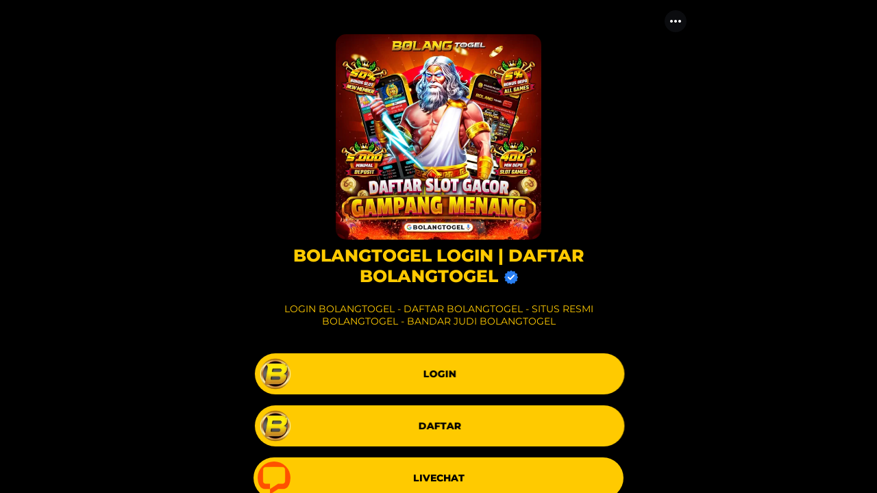

--- FILE ---
content_type: text/html; charset=utf-8
request_url: https://linkr.bio/bolangtogel
body_size: 5941
content:
<!doctype html>
<html data-n-head-ssr lang="en" data-n-head="%7B%22lang%22:%7B%22ssr%22:%22en%22%7D%7D">
  <head >
    <meta data-n-head="ssr" charset="utf-8"><meta data-n-head="ssr" name="viewport" content="width=device-width,initial-scale=1.0,maximum-scale=1.0,minimum-scale=1.0,user-scalable=yes"><meta data-n-head="ssr" name="facebook-domain-verification" content="m62c85chboh5gly6n83fmgjsiyalv6"><meta data-n-head="ssr" data-hid="og:site_name" property="og:site_name" content="Linkr"><meta data-n-head="ssr" name="format-detection" content="telephone=no"><meta data-n-head="ssr" data-hid="og:type" property="og:type" content="website"><meta data-n-head="ssr" data-hid="fb:app_id" property="fb:app_id" content="4108838539203518"><meta data-n-head="ssr" data-hid="article:author" property="article:author" content="BOLANGTOGEL LOGIN | DAFTAR BOLANGTOGEL"><meta data-n-head="ssr" data-hid="twitter:card" name="twitter:card" content="summary"><meta data-n-head="ssr" data-hid="twitter:creator" name="twitter:creator" content="@BOLANGTOGEL LOGIN | DAFTAR BOLANGTOGEL"><meta data-n-head="ssr" data-hid="twitter:site" name="twitter:site" content="@LinkBio"><meta data-n-head="ssr" data-hid="description" name="description" content="LOGIN BOLANGTOGEL - DAFTAR BOLANGTOGEL - SITUS RESMI BOLANGTOGEL - BANDAR JUDI BOLANGTOGEL"><meta data-n-head="ssr" data-hid="keywords" name="keywords" content="LOGIN BOLANGTOGEL - DAFTAR BOLANGTOGEL - SITUS RESMI BOLANGTOGEL - BANDAR JUDI BOLANGTOGEL"><meta data-n-head="ssr" data-hid="og:description" property="og:description" content="BOLANGTOGEL merupakan daftar link situs slot gacor gampang menang hingga maxwin yang memberikan bocoran  paling jitu dan akurat setiap hari. Ayo daftar sekarang juga !!"><meta data-n-head="ssr" data-hid="twitter:description" name="twitter:description" content="BOLANGTOGEL merupakan daftar link situs slot gacor gampang menang hingga maxwin yang memberikan bocoran  paling jitu dan akurat setiap hari. Ayo daftar sekarang juga !!"><meta data-n-head="ssr" data-hid="title" name="title" content="BOLANGTOGEL LOGIN | DAFTAR BOLANGTOGEL"><meta data-n-head="ssr" data-hid="og:title" property="og:title" content="BOLANGTOGEL: Situs Slot Gacor Gampang Menang Maxwin"><meta data-n-head="ssr" data-hid="twitter:title" name="twitter:title" content="BOLANGTOGEL: Situs Slot Gacor Gampang Menang Maxwin"><meta data-n-head="ssr" data-hid="og:url" property="og:url" content="https://linkr.bio/bolangtogel"><meta data-n-head="ssr" data-hid="og:image" property="og:image" content="https://cdn.static.linkr.com/user/upload/image/37f7f4e8-6ec3-413c-ac11-4bfbd3c91fde.jpg"><meta data-n-head="ssr" data-hid="twitter:image:src" name="twitter:image:src" content="https://cdn.static.linkr.com/user/upload/image/37f7f4e8-6ec3-413c-ac11-4bfbd3c91fde.jpg"><title>BOLANGTOGEL LOGIN | DAFTAR BOLANGTOGEL</title><link data-n-head="ssr" rel="alternate" hreflang="en" href="https://linkr.bio/bolangtogel"><link data-n-head="ssr" rel="icon" type="image/x-icon" href="https://cdn.static.linkr.com/user/upload/image/953f3ac3-ed5a-45c3-a8b9-a327a27df07f.png"><link rel="preload" href="/_nuxt/68b7d43.js" as="script"><link rel="preload" href="/_nuxt/09b97dc.js" as="script"><link rel="preload" href="/_nuxt/css/2dbb0d8.css" as="style"><link rel="preload" href="/_nuxt/2300dc7.js" as="script"><link rel="preload" href="/_nuxt/css/058184f.css" as="style"><link rel="preload" href="/_nuxt/dc8cb8b.js" as="script"><link rel="stylesheet" href="/_nuxt/css/2dbb0d8.css"><link rel="stylesheet" href="/_nuxt/css/058184f.css">
  </head>
  <body >
    <div data-server-rendered="true" id="__nuxt"><div id="__layout"><div class="landing_wrapper" data-v-08caf8d2><!----> <!----> <div class="land" data-v-08caf8d2><div is-show-bg-image="1" class="land-background land-background is-fixed" data-v-5dbe1012 data-v-08caf8d2><div class="land-background-page" style="display:;" data-v-5dbe1012></div> <!----></div> <div class="land-main main-vhcheck" data-v-08caf8d2><div class="land-main-info" data-v-08caf8d2><div class="land-top-wrapper" data-v-08caf8d2><div class="land-left-content" data-v-08caf8d2><div class="land_top_header" data-v-5e25b179 data-v-08caf8d2><div class="land_top_nav" style="display:;" data-v-5e25b179><div class="land_top_nav_content" data-v-5e25b179><div class="land_top_nav_user" data-v-5e25b179></div> <div class="land_top_nav_tab" data-v-5e25b179></div> <div class="land_top_nav_option" data-v-5e25b179><div class="tab_bar_wrapper" data-v-2c23371b data-v-5e25b179><!----> <div class="tab-menu-wrapper" data-v-2c23371b><img src="[data-uri]" alt="menu" class="menu-icon" data-v-2c23371b></div> <div class="drop-position is-close" data-v-2c23371b><div class="drop-cover" data-v-2c23371b></div> <div class="drop-down-wrapper is_small" data-v-0e724458 data-v-2c23371b></div></div></div></div></div></div> <div class="land_open_header" data-v-5e25b179><div selected-theme="[object Object]" class="land-profile" data-v-4cf9cfbe data-v-5e25b179><!----> <!----> <div class="avatar" style="width:300px;height:300px;border-radius:5%;align-self:center;overflow:hidden;border:;" data-v-4cf9cfbe><!----> <span photoStyle="[object Object]" class="portrait-container avatar-picture" data-v-5c468803 data-v-4cf9cfbe><span class="portrait-img" data-v-5c468803><img src="https://cdn.static.linkr.com/thumb/500x500/cover/85/user/upload/image/696cc332-1717-4c28-b75a-75ec8e0b6794.jpg?f=webp" alt="portrait" data-v-5c468803></span></span> <!----></div> <div class="land-profile-title" style="font-size:25px;color:#FFCA00;font-family:Montserrat-ExtraBold, sans-serif;justify-content:center;" data-v-5588481b data-v-4cf9cfbe><span class="title-text" data-v-5588481b>
    BOLANGTOGEL LOGIN | DAFTAR BOLANGTOGEL
    <img src="[data-uri]" alt="avatar-verified" class="avatar-verified" style="bottom:6.666666666666667px;" data-v-5588481b></span></div> <div class="land-profile-bio" style="color:#FFCA00;font-family:Montserrat-Regular, sans-serif;" data-v-4cf9cfbe><p>LOGIN BOLANGTOGEL - DAFTAR BOLANGTOGEL - SITUS RESMI BOLANGTOGEL - BANDAR JUDI BOLANGTOGEL</p></div></div> <!----> <!----> <span data-v-5e25b179></span></div> <div class="land_top_nav land_hide_header" style="display:none;" data-v-5e25b179><div class="land_top_nav_content" data-v-5e25b179><div class="land_top_nav_user" data-v-5e25b179><div class="avatar user-avatar-wrapper" style="width:40px;height:40px;" data-v-22329bdc data-v-5e25b179><img src="https://cdn.static.linkr.com/user/upload/image/696cc332-1717-4c28-b75a-75ec8e0b6794.jpg" alt="avatar" data-v-22329bdc></div> <span class="user_name wrap" data-v-5e25b179>BOLANGTOGEL LOGIN | DAFTAR BOLANGTOGEL</span></div> <div class="land_top_nav_tab" data-v-5e25b179><!----></div> <div class="land_top_nav_option" data-v-5e25b179><div class="tab_bar_wrapper" data-v-2c23371b data-v-5e25b179><!----> <div class="tab-menu-wrapper" data-v-2c23371b><img src="[data-uri]" alt="menu" class="menu-icon" data-v-2c23371b></div> <div class="drop-position is-close" data-v-2c23371b><div class="drop-cover" data-v-2c23371b></div> <div class="drop-down-wrapper is_small" data-v-0e724458 data-v-2c23371b></div></div></div></div></div></div> <div data-v-5b288dad data-v-363cd592 data-v-5e25b179><div class="el-dialog__wrapper el-dialog-custom-mobile el-dialog-custom" style="display:none;" data-v-5b288dad><div role="dialog" aria-modal="true" aria-label="dialog" class="el-dialog" style="margin-top:15vh;"><div class="el-dialog__header"><span class="el-dialog__title"></span><!----></div><!----><!----></div></div></div> <!----></div> <!----></div></div> <div class="child-router-wrapper" data-v-08caf8d2><!----> <div class="land-list-drag" data-v-7f1d3563 data-v-08caf8d2 data-v-08caf8d2 data-v-08caf8d2><!----><button aria-label="link" class="land-btn land-link-item land-link-line" data-v-7f1d3563><div class="land-link" data-v-216daba4 data-v-7f1d3563><div class="land-card" style="animation:headShake 1.5s 1s infinite;" data-v-18e43c3f data-v-216daba4><div data-none="0" class="land-card-content card-style-2 card-layout-1 card-type-link" style="background:#FFCA00;" data-v-18e43c3f><div class="link-wrapper link-style-2 link-layout-1" data-v-18e43c3f data-v-216daba4><div class="link-image-wrapper" data-v-18e43c3f data-v-216daba4><img src="https://cdn.static.linkr.com/thumb/80x80/cover/85/user/upload/image/0599adcf-1afc-4bc5-90a5-a98a4d5df77b.png?f=webp" alt="linkImage" class="link-image" data-v-18e43c3f data-v-216daba4></div> <div class="link-title-bg" data-v-18e43c3f data-v-216daba4><div class="link-title-wrapper" data-v-18e43c3f data-v-216daba4><p class="link-title" style="color:#000000;font-family:Montserrat-ExtraBold, sans-serif;" data-v-18e43c3f data-v-216daba4>
            LOGIN
          </p></div></div> <div class="link-image-place" data-v-18e43c3f data-v-216daba4></div> <div class="link-share-icon pc-share-icon" data-v-18e43c3f data-v-216daba4></div> <!----> <!----></div></div> <!----> <!----></div></div></button><button aria-label="link" class="land-btn land-link-item land-link-line" data-v-7f1d3563><div class="land-link" data-v-216daba4 data-v-7f1d3563><div class="land-card" style="animation:headShake 1.5s 1s infinite;" data-v-18e43c3f data-v-216daba4><div data-none="0" class="land-card-content card-style-2 card-layout-1 card-type-link" style="background:#FFCA00;" data-v-18e43c3f><div class="link-wrapper link-style-2 link-layout-1" data-v-18e43c3f data-v-216daba4><div class="link-image-wrapper" data-v-18e43c3f data-v-216daba4><img src="https://cdn.static.linkr.com/thumb/80x80/cover/85/user/upload/image/d5377294-46bf-4e78-ad96-513c48192c1a.png?f=webp" alt="linkImage" class="link-image" data-v-18e43c3f data-v-216daba4></div> <div class="link-title-bg" data-v-18e43c3f data-v-216daba4><div class="link-title-wrapper" data-v-18e43c3f data-v-216daba4><p class="link-title" style="color:#000000;font-family:Montserrat-ExtraBold, sans-serif;" data-v-18e43c3f data-v-216daba4>
            DAFTAR
          </p></div></div> <div class="link-image-place" data-v-18e43c3f data-v-216daba4></div> <div class="link-share-icon pc-share-icon" data-v-18e43c3f data-v-216daba4></div> <!----> <!----></div></div> <!----> <!----></div></div></button><button aria-label="link" class="land-btn land-link-item land-link-line" data-v-7f1d3563><div class="land-link" data-v-216daba4 data-v-7f1d3563><div class="land-card" style="animation: 1.5s 1s infinite;" data-v-18e43c3f data-v-216daba4><div data-none="0" class="land-card-content card-style-2 card-layout-1 card-type-link" style="background:#FFCA00;" data-v-18e43c3f><div class="link-wrapper link-style-2 link-layout-1" data-v-18e43c3f data-v-216daba4><div class="link-image-wrapper" data-v-18e43c3f data-v-216daba4><img src="https://cdn.static.linkr.bio/user/upload/image/507dffed-d0e4-408e-b46f-2eabcd4be7d2.png" alt="linkImage" class="link-image" data-v-18e43c3f data-v-216daba4></div> <div class="link-title-bg" data-v-18e43c3f data-v-216daba4><div class="link-title-wrapper" data-v-18e43c3f data-v-216daba4><p class="link-title" style="color:#000000;font-family:Montserrat-ExtraBold, sans-serif;" data-v-18e43c3f data-v-216daba4>
            LIVECHAT
          </p></div></div> <div class="link-image-place" data-v-18e43c3f data-v-216daba4></div> <div class="link-share-icon pc-share-icon" data-v-18e43c3f data-v-216daba4></div> <!----> <!----></div></div> <!----> <!----></div></div></button><button aria-label="link" class="land-btn land-link-item land-link-line" data-v-7f1d3563><div class="land-link" data-v-216daba4 data-v-7f1d3563><div class="land-card" style="animation: 1.5s 1s infinite;" data-v-18e43c3f data-v-216daba4><div data-none="0" class="land-card-content card-style-2 card-layout-1 card-type-link" style="background:#FFCA00;" data-v-18e43c3f><div class="link-wrapper link-style-2 link-layout-1" data-v-18e43c3f data-v-216daba4><div class="link-image-wrapper" data-v-18e43c3f data-v-216daba4><img src="https://cdn.static.linkr.bio/static/linkr/icon/thumbnails/8.whatsapp.png" alt="linkImage" class="link-image" data-v-18e43c3f data-v-216daba4></div> <div class="link-title-bg" data-v-18e43c3f data-v-216daba4><div class="link-title-wrapper" data-v-18e43c3f data-v-216daba4><p class="link-title" style="color:#000000;font-family:Montserrat-ExtraBold, sans-serif;" data-v-18e43c3f data-v-216daba4>
            WHATSAPP
          </p></div></div> <div class="link-image-place" data-v-18e43c3f data-v-216daba4></div> <div class="link-share-icon pc-share-icon" data-v-18e43c3f data-v-216daba4></div> <!----> <!----></div></div> <!----> <!----></div></div></button></div></div> <div class="land-footer-wrapper" data-v-08caf8d2><div class="land-logo" data-v-ef9d1600 data-v-08caf8d2><div class="land-logo-wrap" data-v-ef9d1600><img src="https://cdn.static.linkr.com/user/upload/image/8230e17c-4402-483f-81a4-dd53e702c669.webp" alt="logoImg" class="logo-img" data-v-ef9d1600></div></div> <!----></div> <!----></div></div></div> <img alt height="1" width="1" src="" style="display: none" data-v-08caf8d2> <!----> <div data-v-5b288dad data-v-fd8de9d4 data-v-08caf8d2><div class="el-dialog__wrapper el-dialog-custom-mobile el-dialog-custom" style="display:none;" data-v-5b288dad><div role="dialog" aria-modal="true" aria-label="dialog" class="el-dialog linkr-share-diaolog" style="margin-top:15vh;"><div class="el-dialog__header"><span class="el-dialog__title"></span><!----></div><!----><!----></div></div></div> <div data-v-5b288dad data-v-0aacca2e data-v-08caf8d2><div class="el-dialog__wrapper el-dialog-custom-mobile el-dialog-custom" style="display:none;" data-v-5b288dad><div role="dialog" aria-modal="true" aria-label="dialog" class="el-dialog share-link-diaolog" style="margin-top:15vh;"><div class="el-dialog__header"><span class="el-dialog__title"></span><!----></div><!----><!----></div></div></div></div></div></div><script>window.__NUXT__=(function(a,b,c,d,e,f,g,h,i,j,k,l,m,n,o,p,q,r,s,t,u,v,w,x){p.title="profile";p.data={profilePic:"https:\u002F\u002Fcdn.static.linkr.com\u002Fuser\u002Fupload\u002Fimage\u002F696cc332-1717-4c28-b75a-75ec8e0b6794.jpg",profileTitle:n,bio:"\u003Cp\u003ELOGIN BOLANGTOGEL - DAFTAR BOLANGTOGEL - SITUS RESMI BOLANGTOGEL - BANDAR JUDI BOLANGTOGEL\u003C\u002Fp\u003E",verifiedBadge:e,style:{bgGradientValue:b,bgGradientDeg:c,bgSolidValue:b,bgImageValue:b,bgType:"Image",bgShow:c,bgTs:100,photoSize:300,photoCorner:5,photoBorder:c,photoBorderColor:k,photoPos:q,titleRelativePhotoPos:"outDown",titleSize:25,titleColor:k,titleFont:r,titleFontDesc:"Mtsrt-Bold",titlePos:q,bioTextColor:k,bioTextFont:"Montserrat-Regular"}};return {layout:o,data:[{showLock:d,avatar:[p],username:s,loadend:f,smBtns:[],haveSm:d},{}],fetch:{},error:a,state:{token:a,loginVisible:d,loginType:o,isSignUp:d,activeTab:t,routeName:b,membershipInfo:{},followInfo:{},deleteConfirm:{visible:d,deleting:d,title:b,description:b,onDelete:void 0},isMobile:d,isLoadLandInfo:f,isLoadSubscribeInfo:d,scrollTop:c,browser:{deviceType:"web",language:"en"},comment:{limit:20,minId:a,maxId:a,locateCommentId:a,commentList:[],loading:f,loadLateVisible:d,loadEarlyVisible:d,loadingLate:d,loadingEarly:d,commentOptVisible:d},land:{modules:[p,{title:h,data:{id:"8MpwkQoE",title:"LOGIN",url:"https:\u002F\u002Fapi.linkr.com\u002Fcallbacks\u002Fgo?url=https%3A%2F%2Fbolangamp.com%2F&hash=2X6aVPvR&type=1&id=8MpwkQoE",musicServiceId:c,image:"https:\u002F\u002Fcdn.static.linkr.com\u002Fuser\u002Fupload\u002Fimage\u002F0599adcf-1afc-4bc5-90a5-a98a4d5df77b.png",startTime:a,endTime:a,isVisible:e,isTop:c,isHighlight:e,weight:4,musicUrl:a,content:a,style:{timezone:g,directTimezone:g},createdAt:"2023-02-25T12:30:36.000Z",updatedAt:l,LkUserId:i,LkTypeId:e,LkPlatformId:a,LkPageId:m,LkProductId:b,ourl:u,name:a,css:a,webCss:a,replenish:a,placeholder:a,regular:a,platformId:a,directStart:a,directEnd:a,fromStr1:b,toStr1:b,fromStr2:b,toStr2:b}},{title:h,data:{id:"8WGDjN68",title:"DAFTAR",url:"https:\u002F\u002Fapi.linkr.com\u002Fcallbacks\u002Fgo?url=https%3A%2F%2Fbolangamp.com%2F&hash=2X6aVPvR&type=1&id=8WGDjN68",musicServiceId:c,image:"https:\u002F\u002Fcdn.static.linkr.com\u002Fuser\u002Fupload\u002Fimage\u002Fd5377294-46bf-4e78-ad96-513c48192c1a.png",startTime:a,endTime:a,isVisible:e,isTop:c,isHighlight:e,weight:3,musicUrl:a,content:a,style:{timezone:g,directTimezone:g},createdAt:"2023-05-27T02:16:27.000Z",updatedAt:l,LkUserId:i,LkTypeId:e,LkPlatformId:a,LkPageId:m,LkProductId:b,ourl:u,name:a,css:a,webCss:a,replenish:a,placeholder:a,regular:a,platformId:a,directStart:"2024-06-30 21:40:00",directEnd:"2024-07-01 21:40:00",fromStr1:b,toStr1:b,fromStr2:b,toStr2:b,_type:h}},{title:h,data:{id:"8aVOnDDR",title:"LIVECHAT",url:"https:\u002F\u002Fapi.linkr.com\u002Fcallbacks\u002Fgo?url=https%3A%2F%2Fdirect.lc.chat%2F15177303%2F&hash=2X6aVPvR&type=1&id=8aVOnDDR",musicServiceId:c,image:"https:\u002F\u002Fcdn.static.linkr.bio\u002Fuser\u002Fupload\u002Fimage\u002F507dffed-d0e4-408e-b46f-2eabcd4be7d2.png",startTime:a,endTime:a,isVisible:e,isTop:c,isHighlight:c,weight:v,musicUrl:a,content:a,style:{timezone:g,directTimezone:g},createdAt:"2023-10-07T13:35:59.000Z",updatedAt:l,LkUserId:i,LkTypeId:e,LkPlatformId:a,LkPageId:m,LkProductId:b,ourl:"https:\u002F\u002Fdirect.lc.chat\u002F15177303\u002F",name:a,css:a,webCss:a,replenish:a,placeholder:a,regular:a,platformId:a,directStart:a,directEnd:a,fromStr1:b,toStr1:b,fromStr2:b,toStr2:b}},{title:h,data:{id:"8MpDGQZE",title:"WHATSAPP",url:"https:\u002F\u002Fapi.linkr.com\u002Fcallbacks\u002Fgo?url=https%3A%2F%2Fwa.me%2F6281374063038&hash=2X6aVPvR&type=1&id=8MpDGQZE",musicServiceId:c,image:"https:\u002F\u002Fcdn.static.linkr.bio\u002Fstatic\u002Flinkr\u002Ficon\u002Fthumbnails\u002F8.whatsapp.png",startTime:a,endTime:a,isVisible:e,isTop:c,isHighlight:c,weight:e,musicUrl:a,content:a,style:{timezone:g,directTimezone:g},createdAt:"2023-05-15T10:52:11.000Z",updatedAt:l,LkUserId:i,LkTypeId:e,LkPlatformId:a,LkPageId:m,LkProductId:b,ourl:"https:\u002F\u002Fwa.me\u002F6281374063038",name:a,css:a,webCss:a,replenish:a,placeholder:a,regular:a,platformId:a,directStart:a,directEnd:a,fromStr1:b,toStr1:b,fromStr2:b,toStr2:b}}],pageInfo:{pageId:"2X65JgZR",username:s,isBlackUser:c,favIcon:"https:\u002F\u002Fcdn.static.linkr.com\u002Fuser\u002Fupload\u002Fimage\u002F953f3ac3-ed5a-45c3-a8b9-a327a27df07f.png",browserTitle:"bolangtogel | Linkr.Bio",seoTitle:n,seoDescription:"LOGIN BOLANGTOGEL - DAFTAR BOLANGTOGEL - SITUS RESMI BOLANGTOGEL - BANDAR JUDI BOLANGTOGEL",tiktokPixel:b,googleAnalytics:b,facebookPixel:b,domain:"linkr.bio",valid:e,myself:c,headCode:a,isDefaultPage:f,og:{title:"BOLANGTOGEL: Situs Slot Gacor Gampang Menang Maxwin",desc:"BOLANGTOGEL merupakan daftar link situs slot gacor gampang menang hingga maxwin yang memberikan bocoran  paling jitu dan akurat setiap hari. Ayo daftar sekarang juga !!",img:"https:\u002F\u002Fcdn.static.linkr.com\u002Fuser\u002Fupload\u002Fimage\u002F37f7f4e8-6ec3-413c-ac11-4bfbd3c91fde.jpg"},sensitive:{level:"Off"},qrCodeURL:"https:\u002F\u002Fcdn.static.linkr.bio\u002Fqrcode\u002F545376\u002Fe0f24266-f113-4323-bd1c-5ae188137469.png",slQRCodeId:"L8BmZ6WE",statBadge:d},pageStyle:{isEditBrowserTitle:c,isShowHead:e,isShowTitle:e,isRemoveBranding:c,mailChipIsAboveLinkr:c,isShowShareBtn:e,isShowBgImg:e,isTopIcon:e,isShowVideo:c,isShowIcons:e,isShowMailchimp:e,isShowFollow:c,titleFonts:w,pageFonts:r,fontCase:"Regular",backgroundImg:"https:\u002F\u002Fcdn.static.linkr.bio\u002Fuser\u002Fupload\u002Fimage\u002F71e63721-37da-4a57-8302-753a5da1bec9.jpg",mobileLayout:e,colorTheme:b,deeplinking:e,card:"2",ownLogo:"https:\u002F\u002Fcdn.static.linkr.com\u002Fuser\u002Fupload\u002Fimage\u002F8230e17c-4402-483f-81a4-dd53e702c669.webp",bgType:"solid",bgValue:b,gradientColor:"linear-gradient(180deg, #595959 0%,#141414 100%)",videoUrl:"https:\u002F\u002Fstorage.coverr.co\u002Fvideos\u002F3RS6faz00Mzx5C7euFkFtR9WisoVs98re?token=eyJhbGciOiJIUzI1NiIsInR5cCI6IkpXVCJ9.eyJhcHBJZCI6IkUwMUJBMDU2QzEwQkQzQzk1RDRCIiwiaWF0IjoxNjQ1NzA0MjI5fQ.tUdBjgmFaj39Df2CTRlRlKlYHQ3U4ktsCtqh3P6HSvk",videoPoster:"https:\u002F\u002Fstorage.coverr.co\u002Ft\u002F3RS6faz00Mzx5C7euFkFtR9WisoVs98re",pcWebLayout:v,mobileWebLayout:e,colorBg:x,colorTitle:j,colorBio:j,colorSocialMusic:j,colorLinkBg:k,colorLinkTitle:x,bgColorArr:"[\"#595959\",\"#141414\"]",portraitAroundImg:b,textFonts:w,textColor:j,templateId:"L7EjBMEg",customSort:d,isMulAddIconProfile:d,postEnable:c,postShow:c,storeEnable:c,storeShow:c,fanclubEnable:c,fanclubShow:c,linkrShow:e,tabController:{data:[{name:"Links",type:t,isVisiable:e}],style:{color:j}},bgGradientDeg:180},userInfo:{nickName:n,userId:i,timezone:"Asia\u002FBangkok",vip:e,isEmailConfirm:e,switchs:{postSwitch:f,storeSwitch:f,fanclubSwitch:f,campaignSwitch:f,affiliateSwitch:f},loginUserEmail:a,canCustomUrl:d}},postDetail:{postId:b,postDetail:{},isLike:d,isNotFound:d},store:{productList:[],productListLoading:d,noProductVisible:d,productDetail:{},productDetailLoading:d,orderResult:{},orderLoading:d,payLoading:d,dealedDigitalResult:[],dealedDigitalResultLoading:d,shareProductVisible:d,productPaymentVisible:d,paymentSuccessVisible:d,shippingRate:c,totalAmount:c,goodsSubTotal:c,totalAmountWithUSD:c,discountCodeAmount:c,onsAmount:c,amountLoading:d,discountCodeValid:a,discountCodeLoading:d,stripeCompleted:d,country:a,addOns:[],rateDialogVisible:d,discountCode:b,currentRate:{},paymentChannelList:[],officialSubsidy:b,skuId:b,currentSelectProductImg:b,selectedAttributes:[],currentAmount:e,recommendListInfo:{list:[]}},user:{userInfo:{},isInit:c,vip:c,backNickname:b,backProtrait:b,switchStatus:{},isLocalSensitive:d}},serverRendered:f,routePath:"\u002Fbolangtogel",config:{axios:{browserBaseURL:"https:\u002F\u002Fapi.linkr.com\u002F"},_app:{basePath:"\u002F",assetsPath:"\u002F_nuxt\u002F",cdnURL:a}}}}(null,"",0,false,1,true,"Asia\u002FShanghai","link","2X6aVPvR","#ffffff","#FFCA00","2025-06-10T16:46:19.000Z",3627147,"BOLANGTOGEL LOGIN | DAFTAR BOLANGTOGEL","default",{},"center","Montserrat-ExtraBold","bolangtogel","links","https:\u002F\u002Fbolangamp.com\u002F",2,"OpenSans-Bold","#000000"));</script><script src="/_nuxt/68b7d43.js" defer></script><script src="/_nuxt/09b97dc.js" defer></script><script src="/_nuxt/2300dc7.js" defer></script><script src="/_nuxt/dc8cb8b.js" defer></script>
  </body>
</html>


--- FILE ---
content_type: text/css
request_url: https://linkr.bio/_nuxt/css/6e8f489.css
body_size: -318
content:
@font-face{font-display:swap;font-family:Montserrat-ExtraBold;font-style:normal;src:url(https://cdn.static.linkr.com/static/fonts/Montserrat/Montserrat-ExtraBold.ttf)}

--- FILE ---
content_type: text/css
request_url: https://linkr.bio/_nuxt/css/bdde88c.css
body_size: -350
content:
@font-face{font-display:swap;font-family:Montserrat-Regular;font-style:normal;src:url(https://cdn.static.linkr.com/static/fonts/Montserrat/Montserrat-Regular.ttf)}

--- FILE ---
content_type: text/javascript
request_url: https://linkr.bio/_nuxt/bf656f2.js
body_size: -373
content:
(window.webpackJsonp=window.webpackJsonp||[]).push([[244],{1743:function(n,o,w){n.exports={}}}]);

--- FILE ---
content_type: text/javascript
request_url: https://linkr.bio/_nuxt/55335ce.js
body_size: 5102
content:
(window.webpackJsonp=window.webpackJsonp||[]).push([[2],{1341:function(e,t,r){"use strict";r(1809)},1646:function(e,t,r){"use strict";var n=r(22),o=r(37),h=r(24),f=r(77),c=r(31),l=r(125),m=r(345),d=r(50),v=r(138),w=r(343),P=r(769),S=r(32),y=r(64),U=S("replace"),k=TypeError,H=h("".indexOf),L=h("".replace),R=h("".slice),B=Math.max,A=function(e,t,r){return r>e.length?-1:""===t?r:H(e,t,r)};n({target:"String",proto:!0},{replaceAll:function(e,t){var r,n,h,S,C,O,x,z,j,I=f(this),E=0,F=0,$="";if(!l(e)){if((r=m(e))&&(n=d(f(w(e))),!~H(n,"g")))throw k("`.replaceAll` does not allow non-global regexes");if(h=v(e,U))return o(h,e,I,t);if(y&&r)return L(d(I),e,t)}for(S=d(I),C=d(e),(O=c(t))||(t=d(t)),x=C.length,z=B(1,x),E=A(S,C,0);-1!==E;)j=O?d(t(C,E,S)):P(C,S,E,[],void 0,t),$+=R(S,F,E)+j,F=E+x,E=A(S,C,E+z);return F<S.length&&($+=R(S,F)),$}})},1809:function(e,t,r){"use strict";r(55);var n,o=r(22),h=r(39),f=r(783),c=r(23),l=r(123),m=r(24),d=r(61),v=r(92),w=r(196),P=r(47),S=r(781),y=r(779),U=r(263),k=r(349).codeAt,H=r(1810),L=r(50),R=r(139),B=r(264),A=r(782),C=r(80),O=C.set,x=C.getterFor("URL"),z=A.URLSearchParams,j=A.getState,I=c.URL,E=c.TypeError,F=c.parseInt,$=Math.floor,M=Math.pow,J=m("".charAt),T=m(/./.exec),N=m([].join),D=m(1..toString),G=m([].pop),K=m([].push),Q=m("".replace),V=m([].shift),W=m("".split),X=m("".slice),Y=m("".toLowerCase),Z=m([].unshift),_="Invalid scheme",ee="Invalid host",te="Invalid port",re=/[a-z]/i,ne=/[\d+-.a-z]/i,se=/\d/,ae=/^0x/i,ie=/^[0-7]+$/,oe=/^\d+$/,he=/^[\da-f]+$/i,ue=/[\0\t\n\r #%/:<>?@[\\\]^|]/,fe=/[\0\t\n\r #/:<>?@[\\\]^|]/,ce=/^[\u0000-\u0020]+/,le=/(^|[^\u0000-\u0020])[\u0000-\u0020]+$/,pe=/[\t\n\r]/g,ge=function(e){var t,r,n,o;if("number"==typeof e){for(t=[],r=0;r<4;r++)Z(t,e%256),e=$(e/256);return N(t,".")}if("object"==typeof e){for(t="",n=function(e){for(var t=null,r=1,n=null,o=0,h=0;h<8;h++)0!==e[h]?(o>r&&(t=n,r=o),n=null,o=0):(null===n&&(n=h),++o);return o>r&&(t=n,r=o),t}(e),r=0;r<8;r++)o&&0===e[r]||(o&&(o=!1),n===r?(t+=r?":":"::",o=!0):(t+=D(e[r],16),r<7&&(t+=":")));return"["+t+"]"}return e},me={},de=S({},me,{" ":1,'"':1,"<":1,">":1,"`":1}),ve=S({},de,{"#":1,"?":1,"{":1,"}":1}),we=S({},ve,{"/":1,":":1,";":1,"=":1,"@":1,"[":1,"\\":1,"]":1,"^":1,"|":1}),Pe=function(e,t){var code=k(e,0);return code>32&&code<127&&!P(t,e)?e:encodeURIComponent(e)},be={ftp:21,file:null,http:80,https:443,ws:80,wss:443},Se=function(e,t){var r;return 2===e.length&&T(re,J(e,0))&&(":"===(r=J(e,1))||!t&&"|"===r)},ye=function(e){var t;return e.length>1&&Se(X(e,0,2))&&(2===e.length||"/"===(t=J(e,2))||"\\"===t||"?"===t||"#"===t)},Ue=function(e){return"."===e||"%2e"===Y(e)},ke={},He={},Le={},Re={},qe={},Be={},Ae={},Ce={},Oe={},xe={},ze={},je={},Ie={},Ee={},Fe={},$e={},Me={},Je={},Te={},Ne={},De={},Ge=function(e,t,base){var r,n,o,h=L(e);if(t){if(n=this.parse(h))throw E(n);this.searchParams=null}else{if(void 0!==base&&(r=new Ge(base,!0)),n=this.parse(h,null,r))throw E(n);(o=j(new z)).bindURL(this),this.searchParams=o}};Ge.prototype={type:"URL",parse:function(input,e,base){var t,r,o,h,f,c=this,l=e||ke,m=0,d="",v=!1,w=!1,S=!1;for(input=L(input),e||(c.scheme="",c.username="",c.password="",c.host=null,c.port=null,c.path=[],c.query=null,c.fragment=null,c.cannotBeABaseURL=!1,input=Q(input,ce,""),input=Q(input,le,"$1")),input=Q(input,pe,""),t=y(input);m<=t.length;){switch(r=t[m],l){case ke:if(!r||!T(re,r)){if(e)return _;l=Le;continue}d+=Y(r),l=He;break;case He:if(r&&(T(ne,r)||"+"===r||"-"===r||"."===r))d+=Y(r);else{if(":"!==r){if(e)return _;d="",l=Le,m=0;continue}if(e&&(c.isSpecial()!==P(be,d)||"file"===d&&(c.includesCredentials()||null!==c.port)||"file"===c.scheme&&!c.host))return;if(c.scheme=d,e)return void(c.isSpecial()&&be[c.scheme]===c.port&&(c.port=null));d="","file"===c.scheme?l=Ee:c.isSpecial()&&base&&base.scheme===c.scheme?l=Re:c.isSpecial()?l=Ce:"/"===t[m+1]?(l=qe,m++):(c.cannotBeABaseURL=!0,K(c.path,""),l=Te)}break;case Le:if(!base||base.cannotBeABaseURL&&"#"!==r)return _;if(base.cannotBeABaseURL&&"#"===r){c.scheme=base.scheme,c.path=U(base.path),c.query=base.query,c.fragment="",c.cannotBeABaseURL=!0,l=De;break}l="file"===base.scheme?Ee:Be;continue;case Re:if("/"!==r||"/"!==t[m+1]){l=Be;continue}l=Oe,m++;break;case qe:if("/"===r){l=xe;break}l=Je;continue;case Be:if(c.scheme=base.scheme,r===n)c.username=base.username,c.password=base.password,c.host=base.host,c.port=base.port,c.path=U(base.path),c.query=base.query;else if("/"===r||"\\"===r&&c.isSpecial())l=Ae;else if("?"===r)c.username=base.username,c.password=base.password,c.host=base.host,c.port=base.port,c.path=U(base.path),c.query="",l=Ne;else{if("#"!==r){c.username=base.username,c.password=base.password,c.host=base.host,c.port=base.port,c.path=U(base.path),c.path.length--,l=Je;continue}c.username=base.username,c.password=base.password,c.host=base.host,c.port=base.port,c.path=U(base.path),c.query=base.query,c.fragment="",l=De}break;case Ae:if(!c.isSpecial()||"/"!==r&&"\\"!==r){if("/"!==r){c.username=base.username,c.password=base.password,c.host=base.host,c.port=base.port,l=Je;continue}l=xe}else l=Oe;break;case Ce:if(l=Oe,"/"!==r||"/"!==J(d,m+1))continue;m++;break;case Oe:if("/"!==r&&"\\"!==r){l=xe;continue}break;case xe:if("@"===r){v&&(d="%40"+d),v=!0,o=y(d);for(var i=0;i<o.length;i++){var k=o[i];if(":"!==k||S){var H=Pe(k,we);S?c.password+=H:c.username+=H}else S=!0}d=""}else if(r===n||"/"===r||"?"===r||"#"===r||"\\"===r&&c.isSpecial()){if(v&&""===d)return"Invalid authority";m-=y(d).length+1,d="",l=ze}else d+=r;break;case ze:case je:if(e&&"file"===c.scheme){l=$e;continue}if(":"!==r||w){if(r===n||"/"===r||"?"===r||"#"===r||"\\"===r&&c.isSpecial()){if(c.isSpecial()&&""===d)return ee;if(e&&""===d&&(c.includesCredentials()||null!==c.port))return;if(h=c.parseHost(d))return h;if(d="",l=Me,e)return;continue}"["===r?w=!0:"]"===r&&(w=!1),d+=r}else{if(""===d)return ee;if(h=c.parseHost(d))return h;if(d="",l=Ie,e===je)return}break;case Ie:if(!T(se,r)){if(r===n||"/"===r||"?"===r||"#"===r||"\\"===r&&c.isSpecial()||e){if(""!==d){var R=F(d,10);if(R>65535)return te;c.port=c.isSpecial()&&R===be[c.scheme]?null:R,d=""}if(e)return;l=Me;continue}return te}d+=r;break;case Ee:if(c.scheme="file","/"===r||"\\"===r)l=Fe;else{if(!base||"file"!==base.scheme){l=Je;continue}switch(r){case n:c.host=base.host,c.path=U(base.path),c.query=base.query;break;case"?":c.host=base.host,c.path=U(base.path),c.query="",l=Ne;break;case"#":c.host=base.host,c.path=U(base.path),c.query=base.query,c.fragment="",l=De;break;default:ye(N(U(t,m),""))||(c.host=base.host,c.path=U(base.path),c.shortenPath()),l=Je;continue}}break;case Fe:if("/"===r||"\\"===r){l=$e;break}base&&"file"===base.scheme&&!ye(N(U(t,m),""))&&(Se(base.path[0],!0)?K(c.path,base.path[0]):c.host=base.host),l=Je;continue;case $e:if(r===n||"/"===r||"\\"===r||"?"===r||"#"===r){if(!e&&Se(d))l=Je;else if(""===d){if(c.host="",e)return;l=Me}else{if(h=c.parseHost(d))return h;if("localhost"===c.host&&(c.host=""),e)return;d="",l=Me}continue}d+=r;break;case Me:if(c.isSpecial()){if(l=Je,"/"!==r&&"\\"!==r)continue}else if(e||"?"!==r)if(e||"#"!==r){if(r!==n&&(l=Je,"/"!==r))continue}else c.fragment="",l=De;else c.query="",l=Ne;break;case Je:if(r===n||"/"===r||"\\"===r&&c.isSpecial()||!e&&("?"===r||"#"===r)){if(".."===(f=Y(f=d))||"%2e."===f||".%2e"===f||"%2e%2e"===f?(c.shortenPath(),"/"===r||"\\"===r&&c.isSpecial()||K(c.path,"")):Ue(d)?"/"===r||"\\"===r&&c.isSpecial()||K(c.path,""):("file"===c.scheme&&!c.path.length&&Se(d)&&(c.host&&(c.host=""),d=J(d,0)+":"),K(c.path,d)),d="","file"===c.scheme&&(r===n||"?"===r||"#"===r))for(;c.path.length>1&&""===c.path[0];)V(c.path);"?"===r?(c.query="",l=Ne):"#"===r&&(c.fragment="",l=De)}else d+=Pe(r,ve);break;case Te:"?"===r?(c.query="",l=Ne):"#"===r?(c.fragment="",l=De):r!==n&&(c.path[0]+=Pe(r,me));break;case Ne:e||"#"!==r?r!==n&&("'"===r&&c.isSpecial()?c.query+="%27":c.query+="#"===r?"%23":Pe(r,me)):(c.fragment="",l=De);break;case De:r!==n&&(c.fragment+=Pe(r,de))}m++}},parseHost:function(input){var e,t,r;if("["===J(input,0)){if("]"!==J(input,input.length-1))return ee;if(e=function(input){var e,t,r,n,o,h,f,address=[0,0,0,0,0,0,0,0],c=0,l=null,m=0,d=function(){return J(input,m)};if(":"===d()){if(":"!==J(input,1))return;m+=2,l=++c}for(;d();){if(8===c)return;if(":"!==d()){for(e=t=0;t<4&&T(he,d());)e=16*e+F(d(),16),m++,t++;if("."===d()){if(0===t)return;if(m-=t,c>6)return;for(r=0;d();){if(n=null,r>0){if(!("."===d()&&r<4))return;m++}if(!T(se,d()))return;for(;T(se,d());){if(o=F(d(),10),null===n)n=o;else{if(0===n)return;n=10*n+o}if(n>255)return;m++}address[c]=256*address[c]+n,2!=++r&&4!==r||c++}if(4!==r)return;break}if(":"===d()){if(m++,!d())return}else if(d())return;address[c++]=e}else{if(null!==l)return;m++,l=++c}}if(null!==l)for(h=c-l,c=7;0!==c&&h>0;)f=address[c],address[c--]=address[l+h-1],address[l+--h]=f;else if(8!==c)return;return address}(X(input,1,-1)),!e)return ee;this.host=e}else if(this.isSpecial()){if(input=H(input),T(ue,input))return ee;if(e=function(input){var e,t,r,n,o,h,f,c=W(input,".");if(c.length&&""===c[c.length-1]&&c.length--,(e=c.length)>4)return input;for(t=[],r=0;r<e;r++){if(""===(n=c[r]))return input;if(o=10,n.length>1&&"0"===J(n,0)&&(o=T(ae,n)?16:8,n=X(n,8===o?1:2)),""===n)h=0;else{if(!T(10===o?oe:8===o?ie:he,n))return input;h=F(n,o)}K(t,h)}for(r=0;r<e;r++)if(h=t[r],r===e-1){if(h>=M(256,5-e))return null}else if(h>255)return null;for(f=G(t),r=0;r<t.length;r++)f+=t[r]*M(256,3-r);return f}(input),null===e)return ee;this.host=e}else{if(T(fe,input))return ee;for(e="",t=y(input),r=0;r<t.length;r++)e+=Pe(t[r],me);this.host=e}},cannotHaveUsernamePasswordPort:function(){return!this.host||this.cannotBeABaseURL||"file"===this.scheme},includesCredentials:function(){return""!==this.username||""!==this.password},isSpecial:function(){return P(be,this.scheme)},shortenPath:function(){var path=this.path,e=path.length;!e||"file"===this.scheme&&1===e&&Se(path[0],!0)||path.length--},serialize:function(){var e=this,t=e.scheme,r=e.username,n=e.password,o=e.host,h=e.port,path=e.path,f=e.query,c=e.fragment,output=t+":";return null!==o?(output+="//",e.includesCredentials()&&(output+=r+(n?":"+n:"")+"@"),output+=ge(o),null!==h&&(output+=":"+h)):"file"===t&&(output+="//"),output+=e.cannotBeABaseURL?path[0]:path.length?"/"+N(path,"/"):"",null!==f&&(output+="?"+f),null!==c&&(output+="#"+c),output},setHref:function(e){var t=this.parse(e);if(t)throw E(t);this.searchParams.update()},getOrigin:function(){var e=this.scheme,t=this.port;if("blob"===e)try{return new Ke(e.path[0]).origin}catch(e){return"null"}return"file"!==e&&this.isSpecial()?e+"://"+ge(this.host)+(null!==t?":"+t:""):"null"},getProtocol:function(){return this.scheme+":"},setProtocol:function(e){this.parse(L(e)+":",ke)},getUsername:function(){return this.username},setUsername:function(e){var t=y(L(e));if(!this.cannotHaveUsernamePasswordPort()){this.username="";for(var i=0;i<t.length;i++)this.username+=Pe(t[i],we)}},getPassword:function(){return this.password},setPassword:function(e){var t=y(L(e));if(!this.cannotHaveUsernamePasswordPort()){this.password="";for(var i=0;i<t.length;i++)this.password+=Pe(t[i],we)}},getHost:function(){var e=this.host,t=this.port;return null===e?"":null===t?ge(e):ge(e)+":"+t},setHost:function(e){this.cannotBeABaseURL||this.parse(e,ze)},getHostname:function(){var e=this.host;return null===e?"":ge(e)},setHostname:function(e){this.cannotBeABaseURL||this.parse(e,je)},getPort:function(){var e=this.port;return null===e?"":L(e)},setPort:function(e){this.cannotHaveUsernamePasswordPort()||(""===(e=L(e))?this.port=null:this.parse(e,Ie))},getPathname:function(){var path=this.path;return this.cannotBeABaseURL?path[0]:path.length?"/"+N(path,"/"):""},setPathname:function(e){this.cannotBeABaseURL||(this.path=[],this.parse(e,Me))},getSearch:function(){var e=this.query;return e?"?"+e:""},setSearch:function(e){""===(e=L(e))?this.query=null:("?"===J(e,0)&&(e=X(e,1)),this.query="",this.parse(e,Ne)),this.searchParams.update()},getSearchParams:function(){return this.searchParams.facade},getHash:function(){var e=this.fragment;return e?"#"+e:""},setHash:function(e){""!==(e=L(e))?("#"===J(e,0)&&(e=X(e,1)),this.fragment="",this.parse(e,De)):this.fragment=null},update:function(){this.query=this.searchParams.serialize()||null}};var Ke=function(e){var t=w(this,Qe),base=B(arguments.length,1)>1?arguments[1]:void 0,r=O(t,new Ge(e,!1,base));h||(t.href=r.serialize(),t.origin=r.getOrigin(),t.protocol=r.getProtocol(),t.username=r.getUsername(),t.password=r.getPassword(),t.host=r.getHost(),t.hostname=r.getHostname(),t.port=r.getPort(),t.pathname=r.getPathname(),t.search=r.getSearch(),t.searchParams=r.getSearchParams(),t.hash=r.getHash())},Qe=Ke.prototype,Ve=function(e,t){return{get:function(){return x(this)[e]()},set:t&&function(e){return x(this)[t](e)},configurable:!0,enumerable:!0}};if(h&&(v(Qe,"href",Ve("serialize","setHref")),v(Qe,"origin",Ve("getOrigin")),v(Qe,"protocol",Ve("getProtocol","setProtocol")),v(Qe,"username",Ve("getUsername","setUsername")),v(Qe,"password",Ve("getPassword","setPassword")),v(Qe,"host",Ve("getHost","setHost")),v(Qe,"hostname",Ve("getHostname","setHostname")),v(Qe,"port",Ve("getPort","setPort")),v(Qe,"pathname",Ve("getPathname","setPathname")),v(Qe,"search",Ve("getSearch","setSearch")),v(Qe,"searchParams",Ve("getSearchParams")),v(Qe,"hash",Ve("getHash","setHash"))),d(Qe,"toJSON",(function(){return x(this).serialize()}),{enumerable:!0}),d(Qe,"toString",(function(){return x(this).serialize()}),{enumerable:!0}),I){var We=I.createObjectURL,Xe=I.revokeObjectURL;We&&d(Ke,"createObjectURL",l(We,I)),Xe&&d(Ke,"revokeObjectURL",l(Xe,I))}R(Ke,"URL"),o({global:!0,constructor:!0,forced:!f,sham:!h},{URL:Ke})},1810:function(e,t,r){"use strict";var n=r(24),o=2147483647,h=/[^\0-\u007E]/,f=/[.\u3002\uFF0E\uFF61]/g,c="Overflow: input needs wider integers to process",l=RangeError,m=n(f.exec),d=Math.floor,v=String.fromCharCode,w=n("".charCodeAt),P=n([].join),S=n([].push),y=n("".replace),U=n("".split),k=n("".toLowerCase),H=function(e){return e+22+75*(e<26)},L=function(e,t,r){var n=0;for(e=r?d(e/700):e>>1,e+=d(e/t);e>455;)e=d(e/35),n+=36;return d(n+36*e/(e+38))},R=function(input){var output=[];input=function(e){for(var output=[],t=0,r=e.length;t<r;){var n=w(e,t++);if(n>=55296&&n<=56319&&t<r){var o=w(e,t++);56320==(64512&o)?S(output,((1023&n)<<10)+(1023&o)+65536):(S(output,n),t--)}else S(output,n)}return output}(input);var i,e,t=input.length,r=128,n=0,h=72;for(i=0;i<input.length;i++)(e=input[i])<128&&S(output,v(e));var f=output.length,m=f;for(f&&S(output,"-");m<t;){var y=o;for(i=0;i<input.length;i++)(e=input[i])>=r&&e<y&&(y=e);var U=m+1;if(y-r>d((o-n)/U))throw l(c);for(n+=(y-r)*U,r=y,i=0;i<input.length;i++){if((e=input[i])<r&&++n>o)throw l(c);if(e===r){for(var q=n,k=36;;){var R=k<=h?1:k>=h+26?26:k-h;if(q<R)break;var B=q-R,A=36-R;S(output,v(H(R+B%A))),q=d(B/A),k+=36}S(output,v(H(q))),h=L(n,U,m===f),n=0,m++}}n++,r++}return P(output,"")};e.exports=function(input){var i,label,e=[],t=U(y(k(input),f,"."),".");for(i=0;i<t.length;i++)label=t[i],S(e,m(h,label)?"xn--"+R(label):label);return P(e,".")}},346:function(e,t,r){"use strict";r(1646)}}]);

--- FILE ---
content_type: text/javascript
request_url: https://linkr.bio/_nuxt/f20c96e.js
body_size: -378
content:
(window.webpackJsonp=window.webpackJsonp||[]).push([[242],{1741:function(n,o,w){n.exports={}}}]);